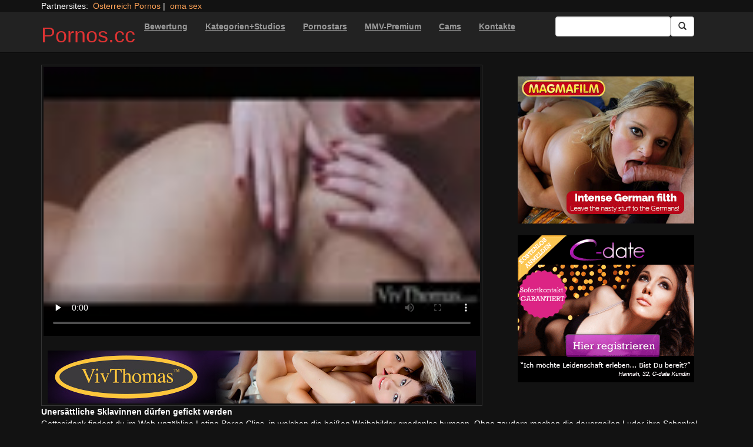

--- FILE ---
content_type: text/html; charset=UTF-8
request_url: https://pornos.cc/lesben/sex-message-v-part-1-vttube-mp4.html/
body_size: 13089
content:
<!DOCTYPE html>
<html dir="ltr" lang="de">
<head>
<meta charset="UTF-8"/>
<meta name="viewport" content="width=device-width"/>
<meta name="language" content="de-de">
<link rel="alternate" hreflang="en-us" href="https://us.hc6.org/"/>
<link rel="alternate" hreflang="en-gb" href="https://us.hc6.org/"/>
<link rel="alternate" hreflang="x-default" href="https://pornos.cc"/>
<link rel="dns-prefetch" href="https://pornos.cc">
<link rel="dns-prefetch" href="https://storage.googleapis.com">
<link rel="dns-prefetch" href="https://netdna.bootstrapcdn.com">
<link rel="dns-prefetch" href="https://www.googletagmanager.com">
<link rel="dns-prefetch" href="https://cdncache1.hc6.org">
<link rel="profile" href="https://gmpg.org/xfn/11"/>
<link rel="pingback" href="https://pornos.cc/xmlrpc.php"/>
<link rel="icon" href="https://cdncache1.hc6.org/PicServer/speedup/dating/datingarea_blue/img/favicon.png" type="image/png"/>
<style>img:is([sizes="auto" i], [sizes^="auto," i]){contain-intrinsic-size:3000px 1500px}</style>
<title>Unersättliche Sklavinnen dürfen gefickt werden - Pornos.cc</title>
<meta name="description" content="Gottseidank findest du im Web unzählige Latina Porno Clips, in welchen die heißen Weibsbilder gnadenlos bumsen. Ohne zaudern machen die dauergeilen Luder ihre Schenkel auf, damit der potente Klempner sie richtig rannimmt. Ob du auf klatschnasse Schlitze, geile Ärsche oder ob Du auf fette Doppel-D-Titten Bock hast, spielt bekanntermaßen überhaupt keine Rolle. Hierfür gibt es"/>
<meta name="robots" content="max-image-preview:large"/>
<meta name="author" content="PornAWM"/>
<link rel="canonical" href="https://pornos.cc/lesben/sex-message-v-part-1-vttube-mp4.html/"/>
<meta name="generator" content="All in One SEO Pro (AIOSEO) 4.8.6.1"/>
<script type="application/ld+json" class="aioseo-schema">{"@context":"https:\/\/schema.org","@graph":[{"@type":"BlogPosting","@id":"https:\/\/pornos.cc\/lesben\/sex-message-v-part-1-vttube-mp4.html\/#blogposting","name":"Uners\u00e4ttliche Sklavinnen d\u00fcrfen gefickt werden - Pornos.cc","headline":"Uners&auml;ttliche Sklavinnen d&uuml;rfen gefickt werden","author":{"@id":"https:\/\/pornos.cc\/author\/pornawm\/#author"},"publisher":{"@id":"https:\/\/pornos.cc\/#organization"},"image":{"@type":"ImageObject","url":"https:\/\/pornos.cc\/wp-content\/uploads\/2022\/10\/56091.jpg"},"datePublished":"2017-07-29T13:13:13+02:00","dateModified":"2024-12-25T16:46:00+01:00","inLanguage":"de-DE","mainEntityOfPage":{"@id":"https:\/\/pornos.cc\/lesben\/sex-message-v-part-1-vttube-mp4.html\/#webpage"},"isPartOf":{"@id":"https:\/\/pornos.cc\/lesben\/sex-message-v-part-1-vttube-mp4.html\/#webpage"},"articleSection":"Lesben &amp; Frauen Erotik, Frauenliebe, lesb, lesbische Liebe, lesbo"},{"@type":"BreadcrumbList","@id":"https:\/\/pornos.cc\/lesben\/sex-message-v-part-1-vttube-mp4.html\/#breadcrumblist","itemListElement":[{"@type":"ListItem","@id":"https:\/\/pornos.cc#listItem","position":1,"name":"Home","item":"https:\/\/pornos.cc","nextItem":{"@type":"ListItem","@id":"https:\/\/pornos.cc\/category\/lesben\/#listItem","name":"Lesben &amp; Frauen Erotik"}},{"@type":"ListItem","@id":"https:\/\/pornos.cc\/category\/lesben\/#listItem","position":2,"name":"Lesben &amp; Frauen Erotik","item":"https:\/\/pornos.cc\/category\/lesben\/","nextItem":{"@type":"ListItem","@id":"https:\/\/pornos.cc\/lesben\/sex-message-v-part-1-vttube-mp4.html\/#listItem","name":"Uners&auml;ttliche Sklavinnen d&uuml;rfen gefickt werden"},"previousItem":{"@type":"ListItem","@id":"https:\/\/pornos.cc#listItem","name":"Home"}},{"@type":"ListItem","@id":"https:\/\/pornos.cc\/lesben\/sex-message-v-part-1-vttube-mp4.html\/#listItem","position":3,"name":"Uners&auml;ttliche Sklavinnen d&uuml;rfen gefickt werden","previousItem":{"@type":"ListItem","@id":"https:\/\/pornos.cc\/category\/lesben\/#listItem","name":"Lesben &amp; Frauen Erotik"}}]},{"@type":"Organization","@id":"https:\/\/pornos.cc\/#organization","name":"Pornos.cc","url":"https:\/\/pornos.cc\/"},{"@type":"Person","@id":"https:\/\/pornos.cc\/author\/pornawm\/#author","url":"https:\/\/pornos.cc\/author\/pornawm\/","name":"PornAWM","image":{"@type":"ImageObject","@id":"https:\/\/pornos.cc\/lesben\/sex-message-v-part-1-vttube-mp4.html\/#authorImage","url":"https:\/\/secure.gravatar.com\/avatar\/a530684cc3f527c67b4bc3449bca51a108c1e385f6fc4e362ca6c21e78b6e8fb?s=96&d=mm&r=g","width":96,"height":96,"caption":"PornAWM"}},{"@type":"WebPage","@id":"https:\/\/pornos.cc\/lesben\/sex-message-v-part-1-vttube-mp4.html\/#webpage","url":"https:\/\/pornos.cc\/lesben\/sex-message-v-part-1-vttube-mp4.html\/","name":"Uners\u00e4ttliche Sklavinnen d\u00fcrfen gefickt werden - Pornos.cc","description":"Gottseidank findest du im Web unz\u00e4hlige Latina Porno Clips, in welchen die hei\u00dfen Weibsbilder gnadenlos bumsen. Ohne zaudern machen die dauergeilen Luder ihre Schenkel auf, damit der potente Klempner sie richtig rannimmt. Ob du auf klatschnasse Schlitze, geile \u00c4rsche oder ob Du auf fette Doppel-D-Titten Bock hast, spielt bekannterma\u00dfen \u00fcberhaupt keine Rolle. Hierf\u00fcr gibt es","inLanguage":"de-DE","isPartOf":{"@id":"https:\/\/pornos.cc\/#website"},"breadcrumb":{"@id":"https:\/\/pornos.cc\/lesben\/sex-message-v-part-1-vttube-mp4.html\/#breadcrumblist"},"author":{"@id":"https:\/\/pornos.cc\/author\/pornawm\/#author"},"creator":{"@id":"https:\/\/pornos.cc\/author\/pornawm\/#author"},"image":{"@type":"ImageObject","url":"https:\/\/pornos.cc\/wp-content\/uploads\/2022\/10\/56091.jpg","@id":"https:\/\/pornos.cc\/lesben\/sex-message-v-part-1-vttube-mp4.html\/#mainImage"},"primaryImageOfPage":{"@id":"https:\/\/pornos.cc\/lesben\/sex-message-v-part-1-vttube-mp4.html\/#mainImage"},"datePublished":"2017-07-29T13:13:13+02:00","dateModified":"2024-12-25T16:46:00+01:00"},{"@type":"WebSite","@id":"https:\/\/pornos.cc\/#website","url":"https:\/\/pornos.cc\/","name":"Pornos.cc","inLanguage":"de-DE","publisher":{"@id":"https:\/\/pornos.cc\/#organization"}}]}</script>
<link rel='dns-prefetch' href='//netdna.bootstrapcdn.com'/>
<link rel="stylesheet" type="text/css" href="//pornos.cc/wp-content/cache/wpfc-minified/mntwh14z/246m5.css" media="all"/>
<style id='classic-theme-styles-inline-css'>.wp-block-button__link{color:#fff;background-color:#32373c;border-radius:9999px;box-shadow:none;text-decoration:none;padding:calc(.667em + 2px) calc(1.333em + 2px);font-size:1.125em}.wp-block-file__button{background:#32373c;color:#fff;text-decoration:none}</style>
<style id='global-styles-inline-css'>:root{--wp--preset--aspect-ratio--square:1;--wp--preset--aspect-ratio--4-3:4/3;--wp--preset--aspect-ratio--3-4:3/4;--wp--preset--aspect-ratio--3-2:3/2;--wp--preset--aspect-ratio--2-3:2/3;--wp--preset--aspect-ratio--16-9:16/9;--wp--preset--aspect-ratio--9-16:9/16;--wp--preset--color--black:#000;--wp--preset--color--cyan-bluish-gray:#abb8c3;--wp--preset--color--white:#fff;--wp--preset--color--pale-pink:#f78da7;--wp--preset--color--vivid-red:#cf2e2e;--wp--preset--color--luminous-vivid-orange:#ff6900;--wp--preset--color--luminous-vivid-amber:#fcb900;--wp--preset--color--light-green-cyan:#7bdcb5;--wp--preset--color--vivid-green-cyan:#00d084;--wp--preset--color--pale-cyan-blue:#8ed1fc;--wp--preset--color--vivid-cyan-blue:#0693e3;--wp--preset--color--vivid-purple:#9b51e0;--wp--preset--gradient--vivid-cyan-blue-to-vivid-purple:linear-gradient(135deg,rgba(6,147,227,1) 0%,#9b51e0 100%);--wp--preset--gradient--light-green-cyan-to-vivid-green-cyan:linear-gradient(135deg,#7adcb4 0%,#00d082 100%);--wp--preset--gradient--luminous-vivid-amber-to-luminous-vivid-orange:linear-gradient(135deg,rgba(252,185,0,1) 0%,rgba(255,105,0,1) 100%);--wp--preset--gradient--luminous-vivid-orange-to-vivid-red:linear-gradient(135deg,rgba(255,105,0,1) 0%,#cf2e2e 100%);--wp--preset--gradient--very-light-gray-to-cyan-bluish-gray:linear-gradient(135deg,#eee 0%,#a9b8c3 100%);--wp--preset--gradient--cool-to-warm-spectrum:linear-gradient(135deg,#4aeadc 0%,#9778d1 20%,#cf2aba 40%,#ee2c82 60%,#fb6962 80%,#fef84c 100%);--wp--preset--gradient--blush-light-purple:linear-gradient(135deg,#ffceec 0%,#9896f0 100%);--wp--preset--gradient--blush-bordeaux:linear-gradient(135deg,#fecda5 0%,#fe2d2d 50%,#6b003e 100%);--wp--preset--gradient--luminous-dusk:linear-gradient(135deg,#ffcb70 0%,#c751c0 50%,#4158d0 100%);--wp--preset--gradient--pale-ocean:linear-gradient(135deg,#fff5cb 0%,#b6e3d4 50%,#33a7b5 100%);--wp--preset--gradient--electric-grass:linear-gradient(135deg,#caf880 0%,#71ce7e 100%);--wp--preset--gradient--midnight:linear-gradient(135deg,#020381 0%,#2874fc 100%);--wp--preset--font-size--small:13px;--wp--preset--font-size--medium:20px;--wp--preset--font-size--large:36px;--wp--preset--font-size--x-large:42px;--wp--preset--spacing--20:.44rem;--wp--preset--spacing--30:.67rem;--wp--preset--spacing--40:1rem;--wp--preset--spacing--50:1.5rem;--wp--preset--spacing--60:2.25rem;--wp--preset--spacing--70:3.38rem;--wp--preset--spacing--80:5.06rem;--wp--preset--shadow--natural:6px 6px 9px rgba(0,0,0,.2);--wp--preset--shadow--deep:12px 12px 50px rgba(0,0,0,.4);--wp--preset--shadow--sharp:6px 6px 0 rgba(0,0,0,.2);--wp--preset--shadow--outlined:6px 6px 0 -3px rgba(255,255,255,1) , 6px 6px rgba(0,0,0,1);--wp--preset--shadow--crisp:6px 6px 0 rgba(0,0,0,1)}:where(.is-layout-flex){gap:.5em}:where(.is-layout-grid){gap:.5em}body .is-layout-flex{display:flex}.is-layout-flex{flex-wrap:wrap;align-items:center}.is-layout-flex > :is(*, div){margin:0}body .is-layout-grid{display:grid}.is-layout-grid > :is(*, div){margin:0}:where(.wp-block-columns.is-layout-flex){gap:2em}:where(.wp-block-columns.is-layout-grid){gap:2em}:where(.wp-block-post-template.is-layout-flex){gap:1.25em}:where(.wp-block-post-template.is-layout-grid){gap:1.25em}.has-black-color{color:var(--wp--preset--color--black)!important}.has-cyan-bluish-gray-color{color:var(--wp--preset--color--cyan-bluish-gray)!important}.has-white-color{color:var(--wp--preset--color--white)!important}.has-pale-pink-color{color:var(--wp--preset--color--pale-pink)!important}.has-vivid-red-color{color:var(--wp--preset--color--vivid-red)!important}.has-luminous-vivid-orange-color{color:var(--wp--preset--color--luminous-vivid-orange)!important}.has-luminous-vivid-amber-color{color:var(--wp--preset--color--luminous-vivid-amber)!important}.has-light-green-cyan-color{color:var(--wp--preset--color--light-green-cyan)!important}.has-vivid-green-cyan-color{color:var(--wp--preset--color--vivid-green-cyan)!important}.has-pale-cyan-blue-color{color:var(--wp--preset--color--pale-cyan-blue)!important}.has-vivid-cyan-blue-color{color:var(--wp--preset--color--vivid-cyan-blue)!important}.has-vivid-purple-color{color:var(--wp--preset--color--vivid-purple)!important}.has-black-background-color{background-color:var(--wp--preset--color--black)!important}.has-cyan-bluish-gray-background-color{background-color:var(--wp--preset--color--cyan-bluish-gray)!important}.has-white-background-color{background-color:var(--wp--preset--color--white)!important}.has-pale-pink-background-color{background-color:var(--wp--preset--color--pale-pink)!important}.has-vivid-red-background-color{background-color:var(--wp--preset--color--vivid-red)!important}.has-luminous-vivid-orange-background-color{background-color:var(--wp--preset--color--luminous-vivid-orange)!important}.has-luminous-vivid-amber-background-color{background-color:var(--wp--preset--color--luminous-vivid-amber)!important}.has-light-green-cyan-background-color{background-color:var(--wp--preset--color--light-green-cyan)!important}.has-vivid-green-cyan-background-color{background-color:var(--wp--preset--color--vivid-green-cyan)!important}.has-pale-cyan-blue-background-color{background-color:var(--wp--preset--color--pale-cyan-blue)!important}.has-vivid-cyan-blue-background-color{background-color:var(--wp--preset--color--vivid-cyan-blue)!important}.has-vivid-purple-background-color{background-color:var(--wp--preset--color--vivid-purple)!important}.has-black-border-color{border-color:var(--wp--preset--color--black)!important}.has-cyan-bluish-gray-border-color{border-color:var(--wp--preset--color--cyan-bluish-gray)!important}.has-white-border-color{border-color:var(--wp--preset--color--white)!important}.has-pale-pink-border-color{border-color:var(--wp--preset--color--pale-pink)!important}.has-vivid-red-border-color{border-color:var(--wp--preset--color--vivid-red)!important}.has-luminous-vivid-orange-border-color{border-color:var(--wp--preset--color--luminous-vivid-orange)!important}.has-luminous-vivid-amber-border-color{border-color:var(--wp--preset--color--luminous-vivid-amber)!important}.has-light-green-cyan-border-color{border-color:var(--wp--preset--color--light-green-cyan)!important}.has-vivid-green-cyan-border-color{border-color:var(--wp--preset--color--vivid-green-cyan)!important}.has-pale-cyan-blue-border-color{border-color:var(--wp--preset--color--pale-cyan-blue)!important}.has-vivid-cyan-blue-border-color{border-color:var(--wp--preset--color--vivid-cyan-blue)!important}.has-vivid-purple-border-color{border-color:var(--wp--preset--color--vivid-purple)!important}.has-vivid-cyan-blue-to-vivid-purple-gradient-background{background:var(--wp--preset--gradient--vivid-cyan-blue-to-vivid-purple)!important}.has-light-green-cyan-to-vivid-green-cyan-gradient-background{background:var(--wp--preset--gradient--light-green-cyan-to-vivid-green-cyan)!important}.has-luminous-vivid-amber-to-luminous-vivid-orange-gradient-background{background:var(--wp--preset--gradient--luminous-vivid-amber-to-luminous-vivid-orange)!important}.has-luminous-vivid-orange-to-vivid-red-gradient-background{background:var(--wp--preset--gradient--luminous-vivid-orange-to-vivid-red)!important}.has-very-light-gray-to-cyan-bluish-gray-gradient-background{background:var(--wp--preset--gradient--very-light-gray-to-cyan-bluish-gray)!important}.has-cool-to-warm-spectrum-gradient-background{background:var(--wp--preset--gradient--cool-to-warm-spectrum)!important}.has-blush-light-purple-gradient-background{background:var(--wp--preset--gradient--blush-light-purple)!important}.has-blush-bordeaux-gradient-background{background:var(--wp--preset--gradient--blush-bordeaux)!important}.has-luminous-dusk-gradient-background{background:var(--wp--preset--gradient--luminous-dusk)!important}.has-pale-ocean-gradient-background{background:var(--wp--preset--gradient--pale-ocean)!important}.has-electric-grass-gradient-background{background:var(--wp--preset--gradient--electric-grass)!important}.has-midnight-gradient-background{background:var(--wp--preset--gradient--midnight)!important}.has-small-font-size{font-size:var(--wp--preset--font-size--small)!important}.has-medium-font-size{font-size:var(--wp--preset--font-size--medium)!important}.has-large-font-size{font-size:var(--wp--preset--font-size--large)!important}.has-x-large-font-size{font-size:var(--wp--preset--font-size--x-large)!important}:where(.wp-block-post-template.is-layout-flex){gap:1.25em}:where(.wp-block-post-template.is-layout-grid){gap:1.25em}:where(.wp-block-columns.is-layout-flex){gap:2em}:where(.wp-block-columns.is-layout-grid){gap:2em}:root :where(.wp-block-pullquote){font-size:1.5em;line-height:1.6}</style>
<link rel='stylesheet' id='twitter-bootstrap-css' href='https://netdna.bootstrapcdn.com/bootstrap/3.0.2/css/bootstrap.min.css?ver=3.0.2' type='text/css' media='all'/>
<style>body{background-color:#121212;color:#fff}a:link{color:#ffa357}a:visited{color:#ccc}.widget-area h2,.tag-cloud h2{font-size:18px;line-height:18px}.widget-area li{list-style:none}.tag-cloud a{white-space:nowrap;background-color:#666;color:#fff;padding:4px;border-radius:8px;margin-right:4px;line-height:180%}.cat-item{font-weight:bold;margin-bottom:2px;padding:4px;border-bottom:1px solid #ccc}.cat-item a{color:#666;margin:0;display:block;width:100%;height:100%}.duration{background-color:#000;color:#fff;font-size:14px;font-weight:bold;bottom:-18px;right:20px;position:relative;float:right;padding:2px;line-height:100%;clear:both}.video-preview-title a{font-size:14px;font-weight:bold;clear:both}.video-meta-data{font-size:14px}a.sponsor_link{font-size:16px;font-weight:bold}.video-data{width:auto;border:1px solid #333;padding:3px;overflow:hidden}.video-data-left{width:50%;float:left;background-color:transparent;text-align:left}.video-data-right{width:50%;float:right;text-align:right}.nav-tabs>li.active>a{background-color:#eee;border:none}.nav-tabs a{background-color:#ccc;border-bottom:1px solid #f1f1f1;color:#000}.edit-link{display:block}time{display:block}#comments{clear:both}#respond{clear:both}.flex-video{position:relative;padding-top:10px;padding-bottom:700px;height:0;overflow:hidden}.flex-video iframe,.flex-video object,.flex-video embed{position:absolute;top:0;left:0;width:100%;height:100%}@media only screen and (max-device-width:800px),only screen and (device-width:1024px) and (device-height:600px),only screen and (width:1280px) and (orientation:landscape),only screen and (device-width:800px),only screen and (max-width:767px){.flex-video{padding-top:0}}</style>
<link rel="stylesheet" type="text/css" href="//pornos.cc/wp-content/cache/wpfc-minified/ffv1cf18/246m5.css" media="screen"/>
<link rel="https://api.w.org/" href="https://pornos.cc/wp-json/"/><link rel="alternate" title="JSON" type="application/json" href="https://pornos.cc/wp-json/wp/v2/posts/56091"/><link rel="EditURI" type="application/rsd+xml" title="RSD" href="https://pornos.cc/xmlrpc.php?rsd"/>
<meta name="generator" content="WordPress 6.8.3"/>
<link rel='shortlink' href='https://pornos.cc/?p=56091'/>
<link rel="alternate" title="oEmbed (JSON)" type="application/json+oembed" href="https://pornos.cc/wp-json/oembed/1.0/embed?url=https%3A%2F%2Fpornos.cc%2Flesben%2Fsex-message-v-part-1-vttube-mp4.html%2F"/>
<link rel="alternate" title="oEmbed (XML)" type="text/xml+oembed" href="https://pornos.cc/wp-json/oembed/1.0/embed?url=https%3A%2F%2Fpornos.cc%2Flesben%2Fsex-message-v-part-1-vttube-mp4.html%2F&#038;format=xml"/>
<style>.site-title a,.site-description{color:#d33!important}</style>
<meta name="google-site-verification" content="JQ8KqxGupxa0XPwZibGN53_l60CM7RGhObfnATCY2RE"/>
<meta name="norton-safeweb-site-verification" content="cf-3j-zf9wtc8k52e8gt9g88gcs9662-mmojv3m99am-zkbvzuh8rfu9x3c6i4iknqmpaz9rue3v53dv8gg-zzdz6irz73kf6xn-5e64n-syir-fce4abxswf9caqel7"/>
<script type="application/ld+json">{
"@context": "http://schema.org/",
"@type": "VideoObject",
"name": "Uners&auml;ttliche Sklavinnen d&uuml;rfen gefickt werden",
"description": "Wer sich von Zeit zu Zeit zu den kostenfreien FSK 18  Tuben klickt, merkt direkt, alle Porno Movies sind echt Spitze. Schuld daran tragen verstaendlicherweise die sexy Huren, fuer die es nichts Anregenderes gibt wie tabuloses Geficke.",
"url": "https://pornos.cc/lesben/sex-message-v-part-1-vttube-mp4.html/",
"thumbnailUrl": "https://cdncache1.hc6.org/PicServer/nlclp/pcc/tubeace-thumbs/91/56091_1.jpg",
"contentUrl": "https://cdncache1.hc6.org/cache4/2dirxxyyzz/metart/vivthomas/Sex-Message-V-Part-1-vttube.mp4",
"duration": "PT13M48S",
"encodingFormat": "video/mp4",
"uploadDate": "2023-02-13T4:48:25+01:00"
}</script>
</head>
<body>
<div class="container"> Partnersites:&nbsp; <a href="https://porno-austria.at" title="&Ouml;sterreich Pornos" target="_blank" rel="noopener">&Ouml;sterreich Pornos</a>&nbsp;|&nbsp; <a href="https://omapornos.com" title="omapornos" alt="omapornos" target="_blank" rel="noopener">oma sex</a>&nbsp; &nbsp; <br></div><div class="navbar navbar-inverse navbar-static-top" role="navigation">
<div class="container">
<div class="navbar-header"> <button type="button" class="navbar-toggle" data-toggle="collapse" data-target=".navbar-collapse"> <span class="sr-only">Toggle navigation</span> <span class="icon-bar"></span> <span class="icon-bar"></span> <span class="icon-bar"></span> </button> <header> <h1 class="site-title"><a href="https://pornos.cc/" title="Pornos.cc" rel="home">Pornos.cc</a></h1> </header></div><div class="collapse navbar-collapse">
<div class="menu-menu-1-container"><ul id="nav" class="nav navbar-nav"><li id="menu-item-16" class="menu-item menu-item-type-post_type menu-item-object-page menu-item-16"><a href="https://pornos.cc/highest-rated/"><u><b>Bewertung</b></u></a></li> <li id="menu-item-17" class="menu-item menu-item-type-post_type menu-item-object-page menu-item-17"><a href="https://pornos.cc/categories/"><u><b>Kategorien+Studios</b></u></a></li> <li id="menu-item-20" class="menu-item menu-item-type-post_type menu-item-object-page menu-item-20"><a href="https://pornos.cc/porn-star-list/"><u><b>Pornostars</b></u></a></li> <li id="menu-item-51285" class="menu-item menu-item-type-custom menu-item-object-custom menu-item-51285"><a href="https://msecure118.com/track/NTIzNi4xLjEyMi4yNDIuOC4wLjAuMC4w"><u><b>MMV-Premium</b></u></a></li> <li id="menu-item-51283" class="menu-item menu-item-type-custom menu-item-object-custom menu-item-51283"><a href="https://www.pornos.cam/"><u><b>Cams</b></u></a></li> <li id="menu-item-51284" class="menu-item menu-item-type-custom menu-item-object-custom menu-item-51284"><a href="https://www.sexkontakte.cam"><u><b>Kontakte</b></u></a></li> </ul></div><form class="navbar-form navbar-right" action="https://pornos.cc">
<div class="form-group"> <input type="text" class="form-control" alt="search" id="search input" aria-label="Search Input Field" name="search input"></div><button type="submit" class="btn btn-default btn-md" alt="Submit Button" id="Submit Button" aria-label="Submit Button">
<span class="glyphicon glyphicon-search"></span>
</button>
</form></div></div></div><div class="container">
<div class="row">
<div id="layleft" class="col-xs-12 col-sm-12 col-md-12 col-lg-8">
<div id='content' class="tab-content">   
<div class="video-data row-fluid tab-pane active" id="info">      
<div class="col-*-12"> <center> <a href="https://access.vivthomas.com/track/7633.VT.15.32.5.0.8416/" target="_blank" id="link1" alt="Video on Demand" rel="nofollow"></a> <video id=video width="100%" height="100%" preload="none" poster="https://storage.googleapis.com/cdnawmglobal/1dirxxyyzz/PicServer/nlclp/pcc/tubeace-thumbs/91/56091_3.jpg" controls> <source src="https://cdncache1.hc6.org/cache4/2dirxxyyzz/metart/vivthomas/Sex-Message-V-Part-1-vttube.mp4" type="video/mp4"> Your browser does not support the video tag. </video> </center></div><div class="col-*-12"> <br> <a href="https://access.vivthomas.com/track/7633.VT.15.32.5.0.8416/" target="_blank" alt="VoD Pornos" aria-label="Porno Link" id="link2"> <img id="banner1" class="img-responsive center-block" src="https://storage.googleapis.com/cdnawmglobal/1dirxxyyzz/PicServer/ban/clispon/vivthomas320-1.gif" width=350 height=90 alt="VoD Pornos" border=0> </a></div></div></div></div><div id="layright" class="col-lg-4">
<div class="col-*-12"> <center> <br> <a href="https://msecure117.com/track/NTIzNi4xLjEyNy4yODAuOC4wLjAuMC4w" id="adlinkban1" title="Advertisment1" alt="Advertisment1" rel="nofollow" target="_blank"> <img id="linkbanner1" class="img-responsive center-block" src="https://storage.googleapis.com/cdnawmglobal/1dirxxyyzz/PicServer/ban/spon/magma300x250.gif" alt="Advertisment1" width=300 height=250 border=0 title="Advertisment1"> </a> </center></div><div class="col-*-12"> <br> <center> <a href="https://inspxtrc.com/?a=17624&c=5183&s1=0&s2=112" id="adlinkban2" title="Advertisment2" alt="Advertisment2" rel="nofollow" target="_blank"> <img id="linkbanner2" class="img-responsive center-block" src="https://storage.googleapis.com/cdnawmglobal/1dirxxyyzz/PicServer/ban/spon/cdate300-5183.gif" alt="Advertisment2" width=300 height=250 border=0 title="Advertisment2"> </a> </center></div></div></div><b>Uners&auml;ttliche Sklavinnen d&uuml;rfen gefickt werden</b>
<br>
Gottseidank findest du im Web unz&auml;hlige Latina Porno Clips, in welchen die hei&szlig;en Weibsbilder gnadenlos bumsen. Ohne zaudern machen die dauergeilen Luder ihre Schenkel auf, damit der potente Klempner sie richtig rannimmt.
Ob du auf klatschnasse Schlitze, geile &Auml;rsche oder ob Du auf fette Doppel-D-Titten Bock hast, spielt bekannte<details>
<summary>mehr Porno Infos</summary>     
rma&szlig;en &uuml;berhaupt keine Rolle. Hierf&uuml;r gibt es auf der versautesten Pornotube des WWW zahlreiche Pornoclips mit magageilen M&auml;dels, die beim Ficken extrem Gas geben.
Privates XXX Video mit feuchter Lady&nbsp;Vorausgesetzt, dass Du auf herrlich versaute Sexfilme stehst, ist die optimale Sextube des Internets perfekt geeignet f&uuml;r dich. Dort warten n&auml;mlich jede Menge tabulose Schlampen, die laufend an gut gebaute Kerle denken.Kostenfreies Porn Video mit perverser Chefin&nbsp;Auf jeder gratis Hardcore Tube stellst du rasch fest, dass etliche Pornos wirklich geil sind. Verantwortlich daf&uuml;r zeichnen verst&auml;ndlicherweise die willigen Huren, f&uuml;r die es nichts Besseres gibt als stundenlanges Gepoppe.Geiles Weib wird einem Rudel Kerle schonungslos gefickt&nbsp;Auf der gro&szlig;artigsten Pornotube im Web erwarten Dich Tausende Abspritz Pornos, in denen die perversen Luder oberaffentittengeil gefickt werden. Ruckzuck &ouml;ffnen die dauergeilen Frauen die Beine, im Fall, dass der potente Nachbar es einfordert. 
</details>
<br> noch mehr internationale <a href="https://pornstar.gold" alt="Pornostars" target="_self" rel="follow"><u>Pornostars</u></a> und viele tausend weitere Clips findest Du auf <a href="https://pornoclips.gratis" alt="pornoclips" target="_self" rel="follow"><u>Pornoclips.gratis</u></a>
<br>
<span class="views"></span> 
<br> <b>Clip Tags:</b> <a href="https://pornos.cc/tag/frauenliebe/" rel="tag">Frauenliebe</a>, <a href="https://pornos.cc/tag/lesb/" rel="tag">lesb</a>, <a href="https://pornos.cc/tag/lesbische-liebe/" rel="tag">lesbische Liebe</a>, <a href="https://pornos.cc/tag/lesbo/" rel="tag">lesbo</a><br/> Category/Studio: <a href="https://pornos.cc/category/lesben/" rel="category tag">Lesben &amp; Frauen Erotik</a><br/>  
<b>Tags</b><br> <a href="https://pornos.cc/tag/amateur/" class="tag-cloud-link tag-link-285 tag-link-position-1" style="font-size: 17.174603174603pt;" aria-label="Amateur (560 Einträge)">Amateur</a> <a href="https://pornos.cc/tag/art/" class="tag-cloud-link tag-link-5420 tag-link-position-2" style="font-size: 17.111111111111pt;" aria-label="Art (543 Einträge)">Art</a> <a href="https://pornos.cc/tag/bdsm/" class="tag-cloud-link tag-link-5456 tag-link-position-3" style="font-size: 14.444444444444pt;" aria-label="BDSM (210 Einträge)">BDSM</a> <a href="https://pornos.cc/tag/big-tits/" class="tag-cloud-link tag-link-194 tag-link-position-4" style="font-size: 15.206349206349pt;" aria-label="Big Tits (275 Einträge)">Big Tits</a> <a href="https://pornos.cc/tag/blonde/" class="tag-cloud-link tag-link-210 tag-link-position-5" style="font-size: 14.698412698413pt;" aria-label="blonde (229 Einträge)">blonde</a> <a href="https://pornos.cc/tag/blowjob/" class="tag-cloud-link tag-link-183 tag-link-position-6" style="font-size: 17.555555555556pt;" aria-label="blowjob (652 Einträge)">blowjob</a> <a href="https://pornos.cc/tag/brunette/" class="tag-cloud-link tag-link-184 tag-link-position-7" style="font-size: 15.968253968254pt;" aria-label="brunette (360 Einträge)">brunette</a> <a href="https://pornos.cc/tag/cumshot/" class="tag-cloud-link tag-link-240 tag-link-position-8" style="font-size: 15.968253968254pt;" aria-label="cumshot (363 Einträge)">cumshot</a> <a href="https://pornos.cc/tag/dominanz/" class="tag-cloud-link tag-link-5462 tag-link-position-9" style="font-size: 14pt;" aria-label="Dominanz (176 Einträge)">Dominanz</a> <a href="https://pornos.cc/tag/erotik/" class="tag-cloud-link tag-link-5419 tag-link-position-10" style="font-size: 17.111111111111pt;" aria-label="Erotik (543 Einträge)">Erotik</a> <a href="https://pornos.cc/tag/erziehung/" class="tag-cloud-link tag-link-5467 tag-link-position-11" style="font-size: 14pt;" aria-label="Erziehung (176 Einträge)">Erziehung</a> <a href="https://pornos.cc/tag/fetisch/" class="tag-cloud-link tag-link-5465 tag-link-position-12" style="font-size: 14pt;" aria-label="Fetisch (176 Einträge)">Fetisch</a> <a href="https://pornos.cc/tag/frauen-erotik/" class="tag-cloud-link tag-link-5414 tag-link-position-13" style="font-size: 17.111111111111pt;" aria-label="Frauen Erotik (549 Einträge)">Frauen Erotik</a> <a href="https://pornos.cc/tag/frauenliebe/" class="tag-cloud-link tag-link-5403 tag-link-position-14" style="font-size: 16.15873015873pt;" aria-label="Frauenliebe (386 Einträge)">Frauenliebe</a> <a href="https://pornos.cc/tag/german/" class="tag-cloud-link tag-link-187 tag-link-position-15" style="font-size: 16.984126984127pt;" aria-label="German (527 Einträge)">German</a> <a href="https://pornos.cc/tag/hardcore/" class="tag-cloud-link tag-link-243 tag-link-position-16" style="font-size: 14.380952380952pt;" aria-label="Hardcore (203 Einträge)">Hardcore</a> <a href="https://pornos.cc/tag/harter-porno/" class="tag-cloud-link tag-link-5464 tag-link-position-17" style="font-size: 14pt;" aria-label="harter Porno (176 Einträge)">harter Porno</a> <a href="https://pornos.cc/tag/kink-spiele/" class="tag-cloud-link tag-link-5471 tag-link-position-18" style="font-size: 14pt;" aria-label="Kink Spiele (176 Einträge)">Kink Spiele</a> <a href="https://pornos.cc/tag/kinky/" class="tag-cloud-link tag-link-5470 tag-link-position-19" style="font-size: 14.063492063492pt;" aria-label="Kinky (179 Einträge)">Kinky</a> <a href="https://pornos.cc/tag/lackleder/" class="tag-cloud-link tag-link-5466 tag-link-position-20" style="font-size: 14pt;" aria-label="Lack&amp;leder (176 Einträge)">Lack&amp;leder</a> <a href="https://pornos.cc/tag/lesb/" class="tag-cloud-link tag-link-5413 tag-link-position-21" style="font-size: 16.15873015873pt;" aria-label="lesb (386 Einträge)">lesb</a> <a href="https://pornos.cc/tag/lesbische-liebe/" class="tag-cloud-link tag-link-5402 tag-link-position-22" style="font-size: 16.15873015873pt;" aria-label="lesbische Liebe (386 Einträge)">lesbische Liebe</a> <a href="https://pornos.cc/tag/lesbo/" class="tag-cloud-link tag-link-5412 tag-link-position-23" style="font-size: 16.15873015873pt;" aria-label="lesbo (386 Einträge)">lesbo</a> <a href="https://pornos.cc/tag/masturbation/" class="tag-cloud-link tag-link-330 tag-link-position-24" style="font-size: 18pt;" aria-label="Masturbation (754 Einträge)">Masturbation</a> <a href="https://pornos.cc/tag/models/" class="tag-cloud-link tag-link-5421 tag-link-position-25" style="font-size: 14.698412698413pt;" aria-label="Models (228 Einträge)">Models</a> <a href="https://pornos.cc/tag/paare/" class="tag-cloud-link tag-link-5423 tag-link-position-26" style="font-size: 15.269841269841pt;" aria-label="Paare (278 Einträge)">Paare</a> <a href="https://pornos.cc/tag/sado/" class="tag-cloud-link tag-link-5458 tag-link-position-27" style="font-size: 14pt;" aria-label="Sado (176 Einträge)">Sado</a> <a href="https://pornos.cc/tag/shaved-pussy/" class="tag-cloud-link tag-link-418 tag-link-position-28" style="font-size: 14pt;" aria-label="shaved pussy (177 Einträge)">shaved pussy</a> <a href="https://pornos.cc/tag/sm/" class="tag-cloud-link tag-link-5457 tag-link-position-29" style="font-size: 14pt;" aria-label="SM (176 Einträge)">SM</a> <a href="https://pornos.cc/tag/toys/" class="tag-cloud-link tag-link-278 tag-link-position-30" style="font-size: 17.365079365079pt;" aria-label="toys (597 Einträge)">toys</a> 
5399                                     <p></p>
<b>Related Videos</b><br><div class="row">
<div class="col-xs-12 col-sm-12 col-md-12 col-lg-2"> 
<div class="tab-content">
<div class="video-data row-fluid tab-pane active">
<div class="duration"> 12:05</div><div class="video-preview"> <a href="https://pornos.cc/lesben/sexpresso-scene-2-vttube-mp4.html/" title="Beispielloses XXX Video mit geiler Milf"><img class="img-responsive" src="https://storage.googleapis.com/cdnawmglobal/1dirxxyyzz/PicServer/nlclp/pcc/tubeace-thumbs/35/55635_3.jpg" alt="Beispielloses XXX Video mit geiler Milf" width=320 height=200></a></div><div class="video-meta-data">
<div class="video-preview-title"> <a href="https://pornos.cc/lesben/sexpresso-scene-2-vttube-mp4.html/" rel="bookmark" title="Beispielloses XXX Video mit geiler Milf"> Beispielloses XXX Video mit geiler Milf </a></div><div class="pull-right">  <span class="views"> </span></div></div></div></div></div><div class="col-xs-12 col-sm-12 col-md-12 col-lg-2"> 
<div class="tab-content">
<div class="video-data row-fluid tab-pane active">
<div class="duration"> 12:43</div><div class="video-preview"> <a href="https://pornos.cc/lesben/watch-me-get-wet-vttube-mp4.html/" title="Hei&szlig;e Blondinen wollen gebumst werden"><img class="img-responsive" src="https://storage.googleapis.com/cdnawmglobal/1dirxxyyzz/PicServer/nlclp/pcc/tubeace-thumbs/59/55659_3.jpg" alt="Hei&szlig;e Blondinen wollen gebumst werden" width=320 height=200></a></div><div class="video-meta-data">
<div class="video-preview-title"> <a href="https://pornos.cc/lesben/watch-me-get-wet-vttube-mp4.html/" rel="bookmark" title="Hei&szlig;e Blondinen wollen gebumst werden"> Hei&szlig;e Blondinen wollen gebumst werden </a></div><div class="pull-right">  <span class="views"> </span></div></div></div></div></div><div class="col-xs-12 col-sm-12 col-md-12 col-lg-2"> 
<div class="tab-content">
<div class="video-data row-fluid tab-pane active">
<div class="duration"> 12:18</div><div class="video-preview"> <a href="https://pornos.cc/lesben/sex_message_ep2-vttube-mp4.html/" title="Tabuloses Biest wird auf dem Boden schonungslos gefickt"><img class="img-responsive" src="https://storage.googleapis.com/cdnawmglobal/1dirxxyyzz/PicServer/nlclp/pcc/tubeace-thumbs/95/55795_3.jpg" alt="Tabuloses Biest wird auf dem Boden schonungslos gefickt" width=320 height=200></a></div><div class="video-meta-data">
<div class="video-preview-title"> <a href="https://pornos.cc/lesben/sex_message_ep2-vttube-mp4.html/" rel="bookmark" title="Tabuloses Biest wird auf dem Boden schonungslos gefickt"> Tabuloses Biest wird auf dem Boden schonungslos gefickt </a></div><div class="pull-right">  <span class="views"> </span></div></div></div></div></div><div class="col-xs-12 col-sm-12 col-md-12 col-lg-2"> 
<div class="tab-content">
<div class="video-data row-fluid tab-pane active">
<div class="duration"> 12:39</div><div class="video-preview"> <a href="https://pornos.cc/lesben/my-fantasy-vttube-mp4.html/" title="Sexy Schlampe will Outdoorsex"><img class="img-responsive" src="https://storage.googleapis.com/cdnawmglobal/1dirxxyyzz/PicServer/nlclp/pcc/tubeace-thumbs/69/56269_3.jpg" alt="Sexy Schlampe will Outdoorsex" width=320 height=200></a></div><div class="video-meta-data">
<div class="video-preview-title"> <a href="https://pornos.cc/lesben/my-fantasy-vttube-mp4.html/" rel="bookmark" title="Sexy Schlampe will Outdoorsex"> Sexy Schlampe will Outdoorsex </a></div><div class="pull-right">  <span class="views"> </span></div></div></div></div></div><div class="col-xs-12 col-sm-12 col-md-12 col-lg-2"> 
<div class="tab-content">
<div class="video-data row-fluid tab-pane active">
<div class="duration"> 12:59</div><div class="video-preview"> <a href="https://pornos.cc/lesben/dripping-wet-ep3-kiss-me-vttube-mp4.html/" title="Schickes Fickvideo mit williger Ritze"><img class="img-responsive" src="https://storage.googleapis.com/cdnawmglobal/1dirxxyyzz/PicServer/nlclp/pcc/tubeace-thumbs/35/55935_3.jpg" alt="Schickes Fickvideo mit williger Ritze" width=320 height=200></a></div><div class="video-meta-data">
<div class="video-preview-title"> <a href="https://pornos.cc/lesben/dripping-wet-ep3-kiss-me-vttube-mp4.html/" rel="bookmark" title="Schickes Fickvideo mit williger Ritze"> Schickes Fickvideo mit williger Ritze </a></div><div class="pull-right">  <span class="views"> </span></div></div></div></div></div><div class="col-xs-12 col-sm-12 col-md-12 col-lg-2"> 
<div class="tab-content">
<div class="video-data row-fluid tab-pane active">
<div class="duration"> 12:27</div><div class="video-preview"> <a href="https://pornos.cc/lesben/kinky-trip-episode-4-licentious-vttube-mp4.html/" title="Hei&szlig;es Teenyluder wird einem Rudel Kerle knallhart durch gev&ouml;gelt"><img class="img-responsive" src="https://storage.googleapis.com/cdnawmglobal/1dirxxyyzz/PicServer/nlclp/pcc/tubeace-thumbs/37/56237_3.jpg" alt="Hei&szlig;es Teenyluder wird einem Rudel Kerle knallhart durch gev&ouml;gelt" width=320 height=200></a></div><div class="video-meta-data">
<div class="video-preview-title"> <a href="https://pornos.cc/lesben/kinky-trip-episode-4-licentious-vttube-mp4.html/" rel="bookmark" title="Hei&szlig;es Teenyluder wird einem Rudel Kerle knallhart durch gev&ouml;gelt"> Hei&szlig;es Teenyluder wird einem Rudel Kerle knallhart durch gev&ouml;gelt </a></div><div class="pull-right">  <span class="views"> </span></div></div></div></div></div></div><div class="row">
<div class="col-xs-12 col-sm-12 col-md-12 col-lg-2"> 
<div class="tab-content">
<div class="video-data row-fluid tab-pane active">
<div class="duration"> 12:27</div><div class="video-preview"> <a href="https://pornos.cc/lesben/barbie-inna-part-1-vttube-mp4.html/" title="Hei&szlig;e Teenyschlampe steht auf Ficksahne schlucken"><img class="img-responsive" src="https://storage.googleapis.com/cdnawmglobal/1dirxxyyzz/PicServer/nlclp/pcc/tubeace-thumbs/89/56289_3.jpg" alt="Hei&szlig;e Teenyschlampe steht auf Ficksahne schlucken" width=320 height=200></a></div><div class="video-meta-data">
<div class="video-preview-title"> <a href="https://pornos.cc/lesben/barbie-inna-part-1-vttube-mp4.html/" rel="bookmark" title="Hei&szlig;e Teenyschlampe steht auf Ficksahne schlucken"> Hei&szlig;e Teenyschlampe steht auf Ficksahne schlucken </a></div><div class="pull-right">  <span class="views"> </span></div></div></div></div></div><div class="col-xs-12 col-sm-12 col-md-12 col-lg-2"> 
<div class="tab-content">
<div class="video-data row-fluid tab-pane active">
<div class="duration"> 13:00</div><div class="video-preview"> <a href="https://pornos.cc/lesben/coming-home-vttube-mp4.html/" title="Tabulose Frau will Seitensprung"><img class="img-responsive" src="https://storage.googleapis.com/cdnawmglobal/1dirxxyyzz/PicServer/nlclp/pcc/tubeace-thumbs/55/56255_3.jpg" alt="Tabulose Frau will Seitensprung" width=320 height=200></a></div><div class="video-meta-data">
<div class="video-preview-title"> <a href="https://pornos.cc/lesben/coming-home-vttube-mp4.html/" rel="bookmark" title="Tabulose Frau will Seitensprung"> Tabulose Frau will Seitensprung </a></div><div class="pull-right">  <span class="views"> </span></div></div></div></div></div><div class="col-xs-12 col-sm-12 col-md-12 col-lg-2"> 
<div class="tab-content">
<div class="video-data row-fluid tab-pane active">
<div class="duration"> 12:37</div><div class="video-preview"> <a href="https://pornos.cc/lesben/simply-shine-part-3-vttube-720p-mp4.html/" title="Originelles Fickvideo mit hemmungsloser Cougar"><img class="img-responsive" src="https://storage.googleapis.com/cdnawmglobal/1dirxxyyzz/PicServer/nlclp/pcc/tubeace-thumbs/63/56063_3.jpg" alt="Originelles Fickvideo mit hemmungsloser Cougar" width=320 height=200></a></div><div class="video-meta-data">
<div class="video-preview-title"> <a href="https://pornos.cc/lesben/simply-shine-part-3-vttube-720p-mp4.html/" rel="bookmark" title="Originelles Fickvideo mit hemmungsloser Cougar"> Originelles Fickvideo mit hemmungsloser Cougar </a></div><div class="pull-right">  <span class="views"> </span></div></div></div></div></div><div class="col-xs-12 col-sm-12 col-md-12 col-lg-2"> 
<div class="tab-content">
<div class="video-data row-fluid tab-pane active">
<div class="duration"> 12:14</div><div class="video-preview"> <a href="https://pornos.cc/lesben/intimate-touch-episode-3-intimate-vttube-mp4.html/" title="Hei&szlig;es Biest wird vom Lehrer erbarmungslos gebumst"><img class="img-responsive" src="https://storage.googleapis.com/cdnawmglobal/1dirxxyyzz/PicServer/nlclp/pcc/tubeace-thumbs/67/56167_3.jpg" alt="Hei&szlig;es Biest wird vom Lehrer erbarmungslos gebumst" width=320 height=200></a></div><div class="video-meta-data">
<div class="video-preview-title"> <a href="https://pornos.cc/lesben/intimate-touch-episode-3-intimate-vttube-mp4.html/" rel="bookmark" title="Hei&szlig;es Biest wird vom Lehrer erbarmungslos gebumst"> Hei&szlig;es Biest wird vom Lehrer erbarmungslos gebumst </a></div><div class="pull-right">  <span class="views"> </span></div></div></div></div></div><div class="col-xs-12 col-sm-12 col-md-12 col-lg-2"> 
<div class="tab-content">
<div class="video-data row-fluid tab-pane active">
<div class="duration"> 12:08</div><div class="video-preview"> <a href="https://pornos.cc/lesben/art-of-kissing-3-part-4-vttube_720-mp4.html/" title="Beispielloses Video mit perverser M&ouml;se"><img class="img-responsive" src="https://storage.googleapis.com/cdnawmglobal/1dirxxyyzz/PicServer/nlclp/pcc/tubeace-thumbs/41/55641_3.jpg" alt="Beispielloses Video mit perverser M&ouml;se" width=320 height=200></a></div><div class="video-meta-data">
<div class="video-preview-title"> <a href="https://pornos.cc/lesben/art-of-kissing-3-part-4-vttube_720-mp4.html/" rel="bookmark" title="Beispielloses Video mit perverser M&ouml;se"> Beispielloses Video mit perverser M&ouml;se </a></div><div class="pull-right">  <span class="views"> </span></div></div></div></div></div><div class="col-xs-12 col-sm-12 col-md-12 col-lg-2"> 
<div class="tab-content">
<div class="video-data row-fluid tab-pane active">
<div class="duration"> 12:36</div><div class="video-preview"> <a href="https://pornos.cc/lesben/take_the_shot-vttube-mp4.html/" title="Stylisches Hardcorevideo mit uners&auml;ttlicher Hobbyhure"><img class="img-responsive" src="https://storage.googleapis.com/cdnawmglobal/1dirxxyyzz/PicServer/nlclp/pcc/tubeace-thumbs/57/55757_3.jpg" alt="Stylisches Hardcorevideo mit uners&auml;ttlicher Hobbyhure" width=320 height=200></a></div><div class="video-meta-data">
<div class="video-preview-title"> <a href="https://pornos.cc/lesben/take_the_shot-vttube-mp4.html/" rel="bookmark" title="Stylisches Hardcorevideo mit uners&auml;ttlicher Hobbyhure"> Stylisches Hardcorevideo mit uners&auml;ttlicher Hobbyhure </a></div><div class="pull-right">  <span class="views"> </span></div></div></div></div></div></div><div class="row">
<div class="col-xs-12 col-sm-12 col-md-12 col-lg-2"> 
<div class="tab-content">
<div class="video-data row-fluid tab-pane active">
<div class="duration"> 12:27</div><div class="video-preview"> <a href="https://pornos.cc/lesben/lesbian_stories_vol2_ep3_flirtatious-vttube-mp4.html/" title="Gieriges Frauenzimmer wird vom Stiefvater erbarmungslos rangenommen"><img class="img-responsive" src="https://storage.googleapis.com/cdnawmglobal/1dirxxyyzz/PicServer/nlclp/pcc/tubeace-thumbs/63/55863_3.jpg" alt="Gieriges Frauenzimmer wird vom Stiefvater erbarmungslos rangenommen" width=320 height=200></a></div><div class="video-meta-data">
<div class="video-preview-title"> <a href="https://pornos.cc/lesben/lesbian_stories_vol2_ep3_flirtatious-vttube-mp4.html/" rel="bookmark" title="Gieriges Frauenzimmer wird vom Stiefvater erbarmungslos rangenommen"> Gieriges Frauenzimmer wird vom Stiefvater erbarmungslos rangenommen </a></div><div class="pull-right">  <span class="views"> </span></div></div></div></div></div><div class="col-xs-12 col-sm-12 col-md-12 col-lg-2"> 
<div class="tab-content">
<div class="video-data row-fluid tab-pane active">
<div class="duration"> 12:52</div><div class="video-preview"> <a href="https://pornos.cc/lesben/sunshine-lovers-ep4-dreamy-romance-vttube-mp4.html/" title="Sexy Fotzenluder wird beim Gangbang unbarmherzig genagelt"><img class="img-responsive" src="https://storage.googleapis.com/cdnawmglobal/1dirxxyyzz/PicServer/nlclp/pcc/tubeace-thumbs/19/55719_3.jpg" alt="Sexy Fotzenluder wird beim Gangbang unbarmherzig genagelt" width=320 height=200></a></div><div class="video-meta-data">
<div class="video-preview-title"> <a href="https://pornos.cc/lesben/sunshine-lovers-ep4-dreamy-romance-vttube-mp4.html/" rel="bookmark" title="Sexy Fotzenluder wird beim Gangbang unbarmherzig genagelt"> Sexy Fotzenluder wird beim Gangbang unbarmherzig genagelt </a></div><div class="pull-right">  <span class="views"> </span></div></div></div></div></div><div class="col-xs-12 col-sm-12 col-md-12 col-lg-2"> 
<div class="tab-content">
<div class="video-data row-fluid tab-pane active">
<div class="duration"> 12:00</div><div class="video-preview"> <a href="https://pornos.cc/lesben/sirens-part-1-vttube_720-mp4.html/" title="Hei&szlig;e Blondine steht auf Sperma in der Fre&szlig;e"><img class="img-responsive" src="https://storage.googleapis.com/cdnawmglobal/1dirxxyyzz/PicServer/nlclp/pcc/tubeace-thumbs/33/55633_3.jpg" alt="Hei&szlig;e Blondine steht auf Sperma in der Fre&szlig;e" width=320 height=200></a></div><div class="video-meta-data">
<div class="video-preview-title"> <a href="https://pornos.cc/lesben/sirens-part-1-vttube_720-mp4.html/" rel="bookmark" title="Hei&szlig;e Blondine steht auf Sperma in der Fre&szlig;e"> Hei&szlig;e Blondine steht auf Sperma in der Fre&szlig;e </a></div><div class="pull-right">  <span class="views"> </span></div></div></div></div></div><div class="col-xs-12 col-sm-12 col-md-12 col-lg-2"> 
<div class="tab-content">
<div class="video-data row-fluid tab-pane active">
<div class="duration"> 12:59</div><div class="video-preview"> <a href="https://pornos.cc/lesben/simply-the-best-part-3-720-vttube-mp4.html/" title="Scharfes Teengirl wird im Bett unbarmherzig durchgefickt"><img class="img-responsive" src="https://storage.googleapis.com/cdnawmglobal/1dirxxyyzz/PicServer/nlclp/pcc/tubeace-thumbs/59/56059_3.jpg" alt="Scharfes Teengirl wird im Bett unbarmherzig durchgefickt" width=320 height=200></a></div><div class="video-meta-data">
<div class="video-preview-title"> <a href="https://pornos.cc/lesben/simply-the-best-part-3-720-vttube-mp4.html/" rel="bookmark" title="Scharfes Teengirl wird im Bett unbarmherzig durchgefickt"> Scharfes Teengirl wird im Bett unbarmherzig durchgefickt </a></div><div class="pull-right">  <span class="views"> </span></div></div></div></div></div><div class="col-xs-12 col-sm-12 col-md-12 col-lg-2"> 
<div class="tab-content">
<div class="video-data row-fluid tab-pane active">
<div class="duration"> 12:15</div><div class="video-preview"> <a href="https://pornos.cc/lesben/day_dream_ep1_car_wash-vttube-mp4.html/" title="Buntes XXX Video mit schwanzgeiler M&ouml;se"><img class="img-responsive" src="https://storage.googleapis.com/cdnawmglobal/1dirxxyyzz/PicServer/nlclp/pcc/tubeace-thumbs/67/55967_3.jpg" alt="Buntes XXX Video mit schwanzgeiler M&ouml;se" width=320 height=200></a></div><div class="video-meta-data">
<div class="video-preview-title"> <a href="https://pornos.cc/lesben/day_dream_ep1_car_wash-vttube-mp4.html/" rel="bookmark" title="Buntes XXX Video mit schwanzgeiler M&ouml;se"> Buntes XXX Video mit schwanzgeiler M&ouml;se </a></div><div class="pull-right">  <span class="views"> </span></div></div></div></div></div><div class="col-xs-12 col-sm-12 col-md-12 col-lg-2"> 
<div class="tab-content">
<div class="video-data row-fluid tab-pane active">
<div class="duration"> 12:04</div><div class="video-preview"> <a href="https://pornos.cc/lesben/meant-to-be-vttube-mp4.html/" title="Hei&szlig;e Teenyschlampe steht auf Ficksahne schlucken"><img class="img-responsive" src="https://storage.googleapis.com/cdnawmglobal/1dirxxyyzz/PicServer/nlclp/pcc/tubeace-thumbs/29/55829_3.jpg" alt="Hei&szlig;e Teenyschlampe steht auf Ficksahne schlucken" width=320 height=200></a></div><div class="video-meta-data">
<div class="video-preview-title"> <a href="https://pornos.cc/lesben/meant-to-be-vttube-mp4.html/" rel="bookmark" title="Hei&szlig;e Teenyschlampe steht auf Ficksahne schlucken"> Hei&szlig;e Teenyschlampe steht auf Ficksahne schlucken </a></div><div class="pull-right">  <span class="views"> </span></div></div></div></div></div><a href="https://msecure111.com/track/NTIzNi4xLjEzOS41NTYuOC4wLjAuMC4w" id="LstLnk1" title="Advertisment3" alt="Advertisment3" rel="nofollow" target="_blank">
<img id="LstBan1" class="img-responsive center-block" src="https://storage.googleapis.com/cdnawmglobal/1dirxxyyzz/PicServer/ban/clispon/manicainflagranti320-1.gif" alt="Advertisment3" width=300 height=90 border=0 title="Advertisment3">
</a></div><div class="row">
<div class="col-xs-12 col-sm-12 col-md-12 col-lg-2"> 
<div class="tab-content">
<div class="video-data row-fluid tab-pane active">
<div class="duration"> 12:17</div><div class="video-preview"> <a href="https://pornos.cc/lesben/story-of-she-part-4-vttube_720-mp4.html/" title="Stylisches Fickvideo mit hei&szlig;er Pussy"><img class="img-responsive" src="https://storage.googleapis.com/cdnawmglobal/1dirxxyyzz/PicServer/nlclp/pcc/tubeace-thumbs/29/55629_3.jpg" alt="Stylisches Fickvideo mit hei&szlig;er Pussy" width=320 height=200></a></div><div class="video-meta-data">
<div class="video-preview-title"> <a href="https://pornos.cc/lesben/story-of-she-part-4-vttube_720-mp4.html/" rel="bookmark" title="Stylisches Fickvideo mit hei&szlig;er Pussy"> Stylisches Fickvideo mit hei&szlig;er Pussy </a></div><div class="pull-right">  <span class="views"> </span></div></div></div></div></div><div class="col-xs-12 col-sm-12 col-md-12 col-lg-2"> 
<div class="tab-content">
<div class="video-data row-fluid tab-pane active">
<div class="duration"> 12:52</div><div class="video-preview"> <a href="https://pornos.cc/lesben/erotic-autumn-vttube-mp4.html/" title="Geile Muschi will Outdoorsex"><img class="img-responsive" src="https://storage.googleapis.com/cdnawmglobal/1dirxxyyzz/PicServer/nlclp/pcc/tubeace-thumbs/23/56223_3.jpg" alt="Geile Muschi will Outdoorsex" width=320 height=200></a></div><div class="video-meta-data">
<div class="video-preview-title"> <a href="https://pornos.cc/lesben/erotic-autumn-vttube-mp4.html/" rel="bookmark" title="Geile Muschi will Outdoorsex"> Geile Muschi will Outdoorsex </a></div><div class="pull-right">  <span class="views"> </span></div></div></div></div></div><div class="col-xs-12 col-sm-12 col-md-12 col-lg-2"> 
<div class="tab-content">
<div class="video-data row-fluid tab-pane active">
<div class="duration"> 12:53</div><div class="video-preview"> <a href="https://pornos.cc/lesben/kitchen-lessons-vttube-mp4.html/" title="Zwei Omas m&uuml;ssen pimpern"><img class="img-responsive" src="https://storage.googleapis.com/cdnawmglobal/1dirxxyyzz/PicServer/nlclp/pcc/tubeace-thumbs/85/55985_3.jpg" alt="Zwei Omas m&uuml;ssen pimpern" width=320 height=200></a></div><div class="video-meta-data">
<div class="video-preview-title"> <a href="https://pornos.cc/lesben/kitchen-lessons-vttube-mp4.html/" rel="bookmark" title="Zwei Omas m&uuml;ssen pimpern"> Zwei Omas m&uuml;ssen pimpern </a></div><div class="pull-right">  <span class="views"> </span></div></div></div></div></div><div class="col-xs-12 col-sm-12 col-md-12 col-lg-2"> 
<div class="tab-content">
<div class="video-data row-fluid tab-pane active">
<div class="duration"> 12:44</div><div class="video-preview"> <a href="https://pornos.cc/lesben/summer-fun-ep3-blossoming-vttube-mp4.html/" title="Sexgeiles Amateurluder wird im Bett unbarmherzig gebumst"><img class="img-responsive" src="https://storage.googleapis.com/cdnawmglobal/1dirxxyyzz/PicServer/nlclp/pcc/tubeace-thumbs/33/55733_3.jpg" alt="Sexgeiles Amateurluder wird im Bett unbarmherzig gebumst" width=320 height=200></a></div><div class="video-meta-data">
<div class="video-preview-title"> <a href="https://pornos.cc/lesben/summer-fun-ep3-blossoming-vttube-mp4.html/" rel="bookmark" title="Sexgeiles Amateurluder wird im Bett unbarmherzig gebumst"> Sexgeiles Amateurluder wird im Bett unbarmherzig gebumst </a></div><div class="pull-right">  <span class="views"> </span></div></div></div></div></div><div class="col-xs-12 col-sm-12 col-md-12 col-lg-2"> 
<div class="tab-content">
<div class="video-data row-fluid tab-pane active">
<div class="duration"> 12:30</div><div class="video-preview"> <a href="https://pornos.cc/lesben/derriere_ep4_birthday_gift-vttube-mp4.html/" title="Geile Teenyschlampe steht auf Dildosex"><img class="img-responsive" src="https://storage.googleapis.com/cdnawmglobal/1dirxxyyzz/PicServer/nlclp/pcc/tubeace-thumbs/51/55951_3.jpg" alt="Geile Teenyschlampe steht auf Dildosex" width=320 height=200></a></div><div class="video-meta-data">
<div class="video-preview-title"> <a href="https://pornos.cc/lesben/derriere_ep4_birthday_gift-vttube-mp4.html/" rel="bookmark" title="Geile Teenyschlampe steht auf Dildosex"> Geile Teenyschlampe steht auf Dildosex </a></div><div class="pull-right">  <span class="views"> </span></div></div></div></div></div><div class="col-xs-12 col-sm-12 col-md-12 col-lg-2"> 
<div class="tab-content">
<div class="video-data row-fluid tab-pane active">
<div class="duration"> 12:29</div><div class="video-preview"> <a href="https://pornos.cc/lesben/dance-for-me-vttube-mp4.html/" title="Uners&auml;ttliche Schlampe will Fremdgehen"><img class="img-responsive" src="https://storage.googleapis.com/cdnawmglobal/1dirxxyyzz/PicServer/nlclp/pcc/tubeace-thumbs/51/56251_3.jpg" alt="Uners&auml;ttliche Schlampe will Fremdgehen" width=320 height=200></a></div><div class="video-meta-data">
<div class="video-preview-title"> <a href="https://pornos.cc/lesben/dance-for-me-vttube-mp4.html/" rel="bookmark" title="Uners&auml;ttliche Schlampe will Fremdgehen"> Uners&auml;ttliche Schlampe will Fremdgehen </a></div><div class="pull-right">  <span class="views"> </span></div></div></div></div></div></div><div class="row">
<div class="col-xs-12 col-sm-12 col-md-12 col-lg-2"> 
<div class="tab-content">
<div class="video-data row-fluid tab-pane active">
<div class="duration"> 12:51</div><div class="video-preview"> <a href="https://pornos.cc/lesben/warm-me-up-episode-3-sexual-chemistry-vttube-mp4.html/" title="Scharfes Milf-Weib wird im Bett knallhart durch gev&ouml;gelt"><img class="img-responsive" src="https://storage.googleapis.com/cdnawmglobal/1dirxxyyzz/PicServer/nlclp/pcc/tubeace-thumbs/21/56021_3.jpg" alt="Scharfes Milf-Weib wird im Bett knallhart durch gev&ouml;gelt" width=320 height=200></a></div><div class="video-meta-data">
<div class="video-preview-title"> <a href="https://pornos.cc/lesben/warm-me-up-episode-3-sexual-chemistry-vttube-mp4.html/" rel="bookmark" title="Scharfes Milf-Weib wird im Bett knallhart durch gev&ouml;gelt"> Scharfes Milf-Weib wird im Bett knallhart durch gev&ouml;gelt </a></div><div class="pull-right">  <span class="views"> </span></div></div></div></div></div><div class="col-xs-12 col-sm-12 col-md-12 col-lg-2"> 
<div class="tab-content">
<div class="video-data row-fluid tab-pane active">
<div class="duration"> 12:45</div><div class="video-preview"> <a href="https://pornos.cc/lesben/home-sweet-home-vttube-mp4.html/" title="Buntes Fickvideo mit schwanzgeiler Schlampe"><img class="img-responsive" src="https://storage.googleapis.com/cdnawmglobal/1dirxxyyzz/PicServer/nlclp/pcc/tubeace-thumbs/35/56335_3.jpg" alt="Buntes Fickvideo mit schwanzgeiler Schlampe" width=320 height=200></a></div><div class="video-meta-data">
<div class="video-preview-title"> <a href="https://pornos.cc/lesben/home-sweet-home-vttube-mp4.html/" rel="bookmark" title="Buntes Fickvideo mit schwanzgeiler Schlampe"> Buntes Fickvideo mit schwanzgeiler Schlampe </a></div><div class="pull-right">  <span class="views"> </span></div></div></div></div></div><div class="col-xs-12 col-sm-12 col-md-12 col-lg-2"> 
<div class="tab-content">
<div class="video-data row-fluid tab-pane active">
<div class="duration"> 12:33</div><div class="video-preview"> <a href="https://pornos.cc/lesben/reflections-ep3-pole-dance-vttube-mp4.html/" title="Hartes Porn Video mit hei&szlig;er Ritze"><img class="img-responsive" src="https://storage.googleapis.com/cdnawmglobal/1dirxxyyzz/PicServer/nlclp/pcc/tubeace-thumbs/27/55727_3.jpg" alt="Hartes Porn Video mit hei&szlig;er Ritze" width=320 height=200></a></div><div class="video-meta-data">
<div class="video-preview-title"> <a href="https://pornos.cc/lesben/reflections-ep3-pole-dance-vttube-mp4.html/" rel="bookmark" title="Hartes Porn Video mit hei&szlig;er Ritze"> Hartes Porn Video mit hei&szlig;er Ritze </a></div><div class="pull-right">  <span class="views"> </span></div></div></div></div></div><div class="col-xs-12 col-sm-12 col-md-12 col-lg-2"> 
<div class="tab-content">
<div class="video-data row-fluid tab-pane active">
<div class="duration"> 12:14</div><div class="video-preview"> <a href="https://pornos.cc/lesben/whimsical-affair-vttube-mp4.html/" title="Originelles XXX Video mit dominanter Granny"><img class="img-responsive" src="https://storage.googleapis.com/cdnawmglobal/1dirxxyyzz/PicServer/nlclp/pcc/tubeace-thumbs/57/55657_3.jpg" alt="Originelles XXX Video mit dominanter Granny" width=320 height=200></a></div><div class="video-meta-data">
<div class="video-preview-title"> <a href="https://pornos.cc/lesben/whimsical-affair-vttube-mp4.html/" rel="bookmark" title="Originelles XXX Video mit dominanter Granny"> Originelles XXX Video mit dominanter Granny </a></div><div class="pull-right">  <span class="views"> </span></div></div></div></div></div><div class="col-xs-12 col-sm-12 col-md-12 col-lg-2"> 
<div class="tab-content">
<div class="video-data row-fluid tab-pane active">
<div class="duration"> 12:11</div><div class="video-preview"> <a href="https://pornos.cc/lesben/dark-desires-ep4-watch-us-vttube-mp4.html/" title="Sexy Weib wird von der Stiefmutter knallhart rangenommen"><img class="img-responsive" src="https://storage.googleapis.com/cdnawmglobal/1dirxxyyzz/PicServer/nlclp/pcc/tubeace-thumbs/87/55987_3.jpg" alt="Sexy Weib wird von der Stiefmutter knallhart rangenommen" width=320 height=200></a></div><div class="video-meta-data">
<div class="video-preview-title"> <a href="https://pornos.cc/lesben/dark-desires-ep4-watch-us-vttube-mp4.html/" rel="bookmark" title="Sexy Weib wird von der Stiefmutter knallhart rangenommen"> Sexy Weib wird von der Stiefmutter knallhart rangenommen </a></div><div class="pull-right">  <span class="views"> </span></div></div></div></div></div><div class="col-xs-12 col-sm-12 col-md-12 col-lg-2"> 
<div class="tab-content">
<div class="video-data row-fluid tab-pane active">
<div class="duration"> 12:54</div><div class="video-preview"> <a href="https://pornos.cc/lesben/reflections-ep4-distracting-vttube-mp4.html/" title="Gieriges Teengirl wird am Pool erbarmungslos durchgefickt"><img class="img-responsive" src="https://storage.googleapis.com/cdnawmglobal/1dirxxyyzz/PicServer/nlclp/pcc/tubeace-thumbs/37/55737_3.jpg" alt="Gieriges Teengirl wird am Pool erbarmungslos durchgefickt" width=320 height=200></a></div><div class="video-meta-data">
<div class="video-preview-title"> <a href="https://pornos.cc/lesben/reflections-ep4-distracting-vttube-mp4.html/" rel="bookmark" title="Gieriges Teengirl wird am Pool erbarmungslos durchgefickt"> Gieriges Teengirl wird am Pool erbarmungslos durchgefickt </a></div><div class="pull-right">  <span class="views"> </span></div></div></div></div></div></div><div class="row">
<div class="col-xs-12 col-sm-12 col-md-12 col-lg-2"> 
<div class="tab-content">
<div class="video-data row-fluid tab-pane active">
<div class="duration"> 12:58</div><div class="video-preview"> <a href="https://pornos.cc/lesben/bottoms-up-ep4-charming-vttube-mp4.html/" title="Geile Frauen beim pimpern"><img class="img-responsive" src="https://storage.googleapis.com/cdnawmglobal/1dirxxyyzz/PicServer/nlclp/pcc/tubeace-thumbs/99/55999_3.jpg" alt="Geile Frauen beim pimpern" width=320 height=200></a></div><div class="video-meta-data">
<div class="video-preview-title"> <a href="https://pornos.cc/lesben/bottoms-up-ep4-charming-vttube-mp4.html/" rel="bookmark" title="Geile Frauen beim pimpern"> Geile Frauen beim pimpern </a></div><div class="pull-right">  <span class="views"> </span></div></div></div></div></div><div class="col-xs-12 col-sm-12 col-md-12 col-lg-2"> 
<div class="tab-content">
<div class="video-data row-fluid tab-pane active">
<div class="duration"> 12:46</div><div class="video-preview"> <a href="https://pornos.cc/lesben/sunshine-lovers-ep1-softest-touch-vttube-mp4.html/" title="Sexy Muschi will ficken"><img class="img-responsive" src="https://storage.googleapis.com/cdnawmglobal/1dirxxyyzz/PicServer/nlclp/pcc/tubeace-thumbs/21/55721_3.jpg" alt="Sexy Muschi will ficken" width=320 height=200></a></div><div class="video-meta-data">
<div class="video-preview-title"> <a href="https://pornos.cc/lesben/sunshine-lovers-ep1-softest-touch-vttube-mp4.html/" rel="bookmark" title="Sexy Muschi will ficken"> Sexy Muschi will ficken </a></div><div class="pull-right">  <span class="views"> </span></div></div></div></div></div><div class="col-xs-12 col-sm-12 col-md-12 col-lg-2"> 
<div class="tab-content">
<div class="video-data row-fluid tab-pane active">
<div class="duration"> 12:50</div><div class="video-preview"> <a href="https://pornos.cc/lesben/the-pick-up-ep2-hitchhiker-vttube-mp4.html/" title="Perverse Milfs stehen aufs nageln"><img class="img-responsive" src="https://storage.googleapis.com/cdnawmglobal/1dirxxyyzz/PicServer/nlclp/pcc/tubeace-thumbs/03/55703_3.jpg" alt="Perverse Milfs stehen aufs nageln" width=320 height=200></a></div><div class="video-meta-data">
<div class="video-preview-title"> <a href="https://pornos.cc/lesben/the-pick-up-ep2-hitchhiker-vttube-mp4.html/" rel="bookmark" title="Perverse Milfs stehen aufs nageln"> Perverse Milfs stehen aufs nageln </a></div><div class="pull-right">  <span class="views"> </span></div></div></div></div></div><div class="col-xs-12 col-sm-12 col-md-12 col-lg-2"> 
<div class="tab-content">
<div class="video-data row-fluid tab-pane active">
<div class="duration"> 12:49</div><div class="video-preview"> <a href="https://pornos.cc/lesben/precious-moments-episode-3-untwine-vttube-mp4.html/" title="Einmaliges Porno Video mit sexgeiler Muschi"><img class="img-responsive" src="https://storage.googleapis.com/cdnawmglobal/1dirxxyyzz/PicServer/nlclp/pcc/tubeace-thumbs/33/56133_3.jpg" alt="Einmaliges Porno Video mit sexgeiler Muschi" width=320 height=200></a></div><div class="video-meta-data">
<div class="video-preview-title"> <a href="https://pornos.cc/lesben/precious-moments-episode-3-untwine-vttube-mp4.html/" rel="bookmark" title="Einmaliges Porno Video mit sexgeiler Muschi"> Einmaliges Porno Video mit sexgeiler Muschi </a></div><div class="pull-right">  <span class="views"> </span></div></div></div></div></div><div class="col-xs-12 col-sm-12 col-md-12 col-lg-2"> 
<div class="tab-content">
<div class="video-data row-fluid tab-pane active">
<div class="duration"> 12:44</div><div class="video-preview"> <a href="https://pornos.cc/lesben/tinas-massage-desires-part-1-receiving-vttube-mp4.html/" title="Gierige Frau beim Sex haben"><img class="img-responsive" src="https://storage.googleapis.com/cdnawmglobal/1dirxxyyzz/PicServer/nlclp/pcc/tubeace-thumbs/85/55685_3.jpg" alt="Gierige Frau beim Sex haben" width=320 height=200></a></div><div class="video-meta-data">
<div class="video-preview-title"> <a href="https://pornos.cc/lesben/tinas-massage-desires-part-1-receiving-vttube-mp4.html/" rel="bookmark" title="Gierige Frau beim Sex haben"> Gierige Frau beim Sex haben </a></div><div class="pull-right">  <span class="views"> </span></div></div></div></div></div><div class="col-xs-12 col-sm-12 col-md-12 col-lg-2"> 
<div class="tab-content">
<div class="video-data row-fluid tab-pane active">
<div class="duration"> 12:50</div><div class="video-preview"> <a href="https://pornos.cc/lesben/threes-company-vttube-mp4.html/" title="Sexy Schlampe will Outdoorsex"><img class="img-responsive" src="https://storage.googleapis.com/cdnawmglobal/1dirxxyyzz/PicServer/nlclp/pcc/tubeace-thumbs/99/56099_3.jpg" alt="Sexy Schlampe will Outdoorsex" width=320 height=200></a></div><div class="video-meta-data">
<div class="video-preview-title"> <a href="https://pornos.cc/lesben/threes-company-vttube-mp4.html/" rel="bookmark" title="Sexy Schlampe will Outdoorsex"> Sexy Schlampe will Outdoorsex </a></div><div class="pull-right">  <span class="views"> </span></div></div></div></div></div></div><div class="row">
<div class="col-xs-12 col-sm-12 col-md-12 col-lg-12">
<div class="sidebar-nav">
<div class="widget-area" role="complementary">
<div id="categories-2" class="widget_categories"><h2>Studio+Kategorien</h2><form action="https://pornos.cc" method="get"><label class="screen-reader-text" for="cat">Studio+Kategorien</label><select name='cat' id='cat' class='postform'> <option value='-1'>Kategorie auswählen</option> <option class="level-0" value="179">AustroPorno</option> <option class="level-0" value="5431">BB-Video</option> <option class="level-0" value="5439">BDSM</option> <option class="level-0" value="5718">CZ-Strassenschlampen</option> <option class="level-0" value="5730">EnjoyX</option> <option class="level-0" value="5422">Erotic by SexART</option> <option class="level-0" value="5711">GloryHole</option> <option class="level-0" value="5869">harter Sex</option> <option class="level-0" value="182">Herzog</option> <option class="level-0" value="177">Inflagranti</option> <option class="level-0" value="5399">Lesben &amp; Frauen Erotik</option> <option class="level-0" value="178">Magma</option> <option class="level-0" value="5729">Massage Sex+Tantra</option> <option class="level-0" value="5416">Masturbation Frauen</option> <option class="level-0" value="180">MMV</option> <option class="level-0" value="5418">Models by MetArtX</option> <option class="level-0" value="5424">Orgasmus Frau</option> <option class="level-0" value="5728">Partnertausch</option> <option class="level-0" value="5727">Sexparty</option> <option class="level-0" value="5396">Strassenfick Deutschland</option> <option class="level-0" value="5726">Swinger Sex</option> </select> </form></div></div><div class="tag-cloud"> <br><b>Tags</b><br> <a href="https://pornos.cc/tag/amateur/" class="tag-cloud-link tag-link-285 tag-link-position-1" style="font-size: 17.174603174603pt;" aria-label="Amateur (560 Einträge)">Amateur</a> <a href="https://pornos.cc/tag/art/" class="tag-cloud-link tag-link-5420 tag-link-position-2" style="font-size: 17.111111111111pt;" aria-label="Art (543 Einträge)">Art</a> <a href="https://pornos.cc/tag/bdsm/" class="tag-cloud-link tag-link-5456 tag-link-position-3" style="font-size: 14.444444444444pt;" aria-label="BDSM (210 Einträge)">BDSM</a> <a href="https://pornos.cc/tag/big-tits/" class="tag-cloud-link tag-link-194 tag-link-position-4" style="font-size: 15.206349206349pt;" aria-label="Big Tits (275 Einträge)">Big Tits</a> <a href="https://pornos.cc/tag/blonde/" class="tag-cloud-link tag-link-210 tag-link-position-5" style="font-size: 14.698412698413pt;" aria-label="blonde (229 Einträge)">blonde</a> <a href="https://pornos.cc/tag/blowjob/" class="tag-cloud-link tag-link-183 tag-link-position-6" style="font-size: 17.555555555556pt;" aria-label="blowjob (652 Einträge)">blowjob</a> <a href="https://pornos.cc/tag/brunette/" class="tag-cloud-link tag-link-184 tag-link-position-7" style="font-size: 15.968253968254pt;" aria-label="brunette (360 Einträge)">brunette</a> <a href="https://pornos.cc/tag/cumshot/" class="tag-cloud-link tag-link-240 tag-link-position-8" style="font-size: 15.968253968254pt;" aria-label="cumshot (363 Einträge)">cumshot</a> <a href="https://pornos.cc/tag/dominanz/" class="tag-cloud-link tag-link-5462 tag-link-position-9" style="font-size: 14pt;" aria-label="Dominanz (176 Einträge)">Dominanz</a> <a href="https://pornos.cc/tag/erotik/" class="tag-cloud-link tag-link-5419 tag-link-position-10" style="font-size: 17.111111111111pt;" aria-label="Erotik (543 Einträge)">Erotik</a> <a href="https://pornos.cc/tag/erziehung/" class="tag-cloud-link tag-link-5467 tag-link-position-11" style="font-size: 14pt;" aria-label="Erziehung (176 Einträge)">Erziehung</a> <a href="https://pornos.cc/tag/fetisch/" class="tag-cloud-link tag-link-5465 tag-link-position-12" style="font-size: 14pt;" aria-label="Fetisch (176 Einträge)">Fetisch</a> <a href="https://pornos.cc/tag/frauen-erotik/" class="tag-cloud-link tag-link-5414 tag-link-position-13" style="font-size: 17.111111111111pt;" aria-label="Frauen Erotik (549 Einträge)">Frauen Erotik</a> <a href="https://pornos.cc/tag/frauenliebe/" class="tag-cloud-link tag-link-5403 tag-link-position-14" style="font-size: 16.15873015873pt;" aria-label="Frauenliebe (386 Einträge)">Frauenliebe</a> <a href="https://pornos.cc/tag/german/" class="tag-cloud-link tag-link-187 tag-link-position-15" style="font-size: 16.984126984127pt;" aria-label="German (527 Einträge)">German</a> <a href="https://pornos.cc/tag/hardcore/" class="tag-cloud-link tag-link-243 tag-link-position-16" style="font-size: 14.380952380952pt;" aria-label="Hardcore (203 Einträge)">Hardcore</a> <a href="https://pornos.cc/tag/harter-porno/" class="tag-cloud-link tag-link-5464 tag-link-position-17" style="font-size: 14pt;" aria-label="harter Porno (176 Einträge)">harter Porno</a> <a href="https://pornos.cc/tag/kink-spiele/" class="tag-cloud-link tag-link-5471 tag-link-position-18" style="font-size: 14pt;" aria-label="Kink Spiele (176 Einträge)">Kink Spiele</a> <a href="https://pornos.cc/tag/kinky/" class="tag-cloud-link tag-link-5470 tag-link-position-19" style="font-size: 14.063492063492pt;" aria-label="Kinky (179 Einträge)">Kinky</a> <a href="https://pornos.cc/tag/lackleder/" class="tag-cloud-link tag-link-5466 tag-link-position-20" style="font-size: 14pt;" aria-label="Lack&amp;leder (176 Einträge)">Lack&amp;leder</a> <a href="https://pornos.cc/tag/lesb/" class="tag-cloud-link tag-link-5413 tag-link-position-21" style="font-size: 16.15873015873pt;" aria-label="lesb (386 Einträge)">lesb</a> <a href="https://pornos.cc/tag/lesbische-liebe/" class="tag-cloud-link tag-link-5402 tag-link-position-22" style="font-size: 16.15873015873pt;" aria-label="lesbische Liebe (386 Einträge)">lesbische Liebe</a> <a href="https://pornos.cc/tag/lesbo/" class="tag-cloud-link tag-link-5412 tag-link-position-23" style="font-size: 16.15873015873pt;" aria-label="lesbo (386 Einträge)">lesbo</a> <a href="https://pornos.cc/tag/masturbation/" class="tag-cloud-link tag-link-330 tag-link-position-24" style="font-size: 18pt;" aria-label="Masturbation (754 Einträge)">Masturbation</a> <a href="https://pornos.cc/tag/models/" class="tag-cloud-link tag-link-5421 tag-link-position-25" style="font-size: 14.698412698413pt;" aria-label="Models (228 Einträge)">Models</a> <a href="https://pornos.cc/tag/paare/" class="tag-cloud-link tag-link-5423 tag-link-position-26" style="font-size: 15.269841269841pt;" aria-label="Paare (278 Einträge)">Paare</a> <a href="https://pornos.cc/tag/sado/" class="tag-cloud-link tag-link-5458 tag-link-position-27" style="font-size: 14pt;" aria-label="Sado (176 Einträge)">Sado</a> <a href="https://pornos.cc/tag/shaved-pussy/" class="tag-cloud-link tag-link-418 tag-link-position-28" style="font-size: 14pt;" aria-label="shaved pussy (177 Einträge)">shaved pussy</a> <a href="https://pornos.cc/tag/sm/" class="tag-cloud-link tag-link-5457 tag-link-position-29" style="font-size: 14pt;" aria-label="SM (176 Einträge)">SM</a> <a href="https://pornos.cc/tag/toys/" class="tag-cloud-link tag-link-278 tag-link-position-30" style="font-size: 17.365079365079pt;" aria-label="toys (597 Einträge)">toys</a></div></div></div></div><br>
<div class="row; align:center">  
<div class="col-xs-12 col-sm-12 col-md-12 col-lg-12; align=center" id="sdbar"> <a id="sdblnk1" href="https://cams.pornos.cc/CAMS/DE/Darsteller/8938972_MilaRose/?w=24736&ws=1910001&pc=CHAT41TOP" rel="follow" target="_blank"> <center> <h3><u>Deutsche Sexcamgirls LIVE</u></h3> <img id="sdbban1" class="img-responsive center-block" src="https://storage.googleapis.com/cdnawmglobal/1dirxxyyzz/PicServer/ban/spon/visitx0.gif" alt="adsbanner" width=300 height=250 title="Advertisment"> </center> </a></div></div><br><br>                                                  
<div class="row">
<div class="col-xs-12 col-sm-12 col-md-12 col-lg-12" align=center> <a href="https://www.sexkontakte.cam/" id="mytxtlnk1" alt="Sexkontakte" rel="follow" target="_blank"><h2><u>Deutsche Sexkontakte</u></h2></a></div></div></b></h4>
Gierige Fotze will feuchten Sex haben&nbsp;Zum Gl&uuml;ck findest du im Netz Tausende Titten Pornoclips, in welchen perverse Luder hammerhart gefickt werden. Die tabulosen Frauen &ouml;ffnen mit Wonne die Schenkelschere, damit der potente Hausmeister es ihr ordentlich besorgt.Versaute Frau will feuchten Sex haben&nbsp;In dieser weltweit besten Hardcoretube wird ohne Ende gebumst. Sei direkt dabei, wenn reizende Babes mit offenen Ritzen und dicken Hupen auf einem extremen Analfick zu einem multiplen Orgasmus durch gefickt werden.Schickes Erotik Video mit versauter Hure&nbsp;Scharfe Hausfrauen brauchen dauernd knallhartes poppen. Wer das nicht glauben m&ouml;chte, sollte sich bei S&uuml;ddeutschlands ultimativer Fickfilmtube ein wenig umschauen. In tausenden unzensierten Sexfilme wird direkt aufgedeckt, dass die gierigen Luder v&ouml;llig hemmungslos sind.</div><div class="container">
<div id="footer-sidebar" class="secondary">
<div id="footer-sidebar1"></div></div></div><br>
<script async src="//www.googletagmanager.com/gtag/js?id=UA-68291758-1"></script>
<script>window.dataLayer=window.dataLayer||[];function gtag(){dataLayer.push(arguments);}gtag('js',new Date());gtag('config','UA-68291758-1');</script>
<script>var sdbban1=document.getElementById("banner1");if(screen.availWidth>700){sdbban1.src=sdbban1.src.replace("320","650");sdbban1.width=728;sdbban1.height=90;}</script>
<script>var sdbban1=document.getElementById("LstBan1");if(screen.availWidth>700){sdbban1.src="https://storage.googleapis.com/cdnawmglobal/1dirxxyyzz/PicServer/ban/clispon/manicainflagranti650-1.gif"
sdbban1.width=728;sdbban1.height=90;}</script>
<script>(function(){var dropdown=document.getElementById("cat");function onCatChange(){if(dropdown.options[dropdown.selectedIndex].value>0){dropdown.parentNode.submit();}}dropdown.onchange=onCatChange;})();</script>
<script>var sdblnk1=document.getElementById("sdblnk1");var sdbban1=document.getElementById("sdbban1");if(screen.availWidth>700){sdbban1.src="https://cdncache1.hc6.org/PicServer/ban/spon/visitxbig0.gif";sdbban1.width=950;sdbban1.height=250;sdblnk1.href="https://cams.pornos.cc/CAMS/DE/Darsteller/7854594_DirtyAkira/?w=24736&ws=1910001&pc=CHAT41TOP";}</script>
<script type="speculationrules">{"prefetch":[{"source":"document","where":{"and":[{"href_matches":"\/*"},{"not":{"href_matches":["\/wp-*.php","\/wp-admin\/*","\/wp-content\/uploads\/*","\/wp-content\/*","\/wp-content\/plugins\/*","\/wp-content\/themes\/TubeAceEarlyAM\/*","\/*\\?(.+)"]}},{"not":{"selector_matches":"a[rel~=\"nofollow\"]"}},{"not":{"selector_matches":".no-prefetch, .no-prefetch a"}}]},"eagerness":"conservative"}]}</script>
<script defer src="//cdnjs.cloudflare.com/ajax/libs/jquery/3.6.0/jquery.min.js"></script>
<script defer src="//netdna.bootstrapcdn.com/bootstrap/3.0.2/js/bootstrap.min.js"></script>
</body>
</html><!-- WP Fastest Cache file was created in 0.775 seconds, on 14. November 2025 @ 15:00 -->